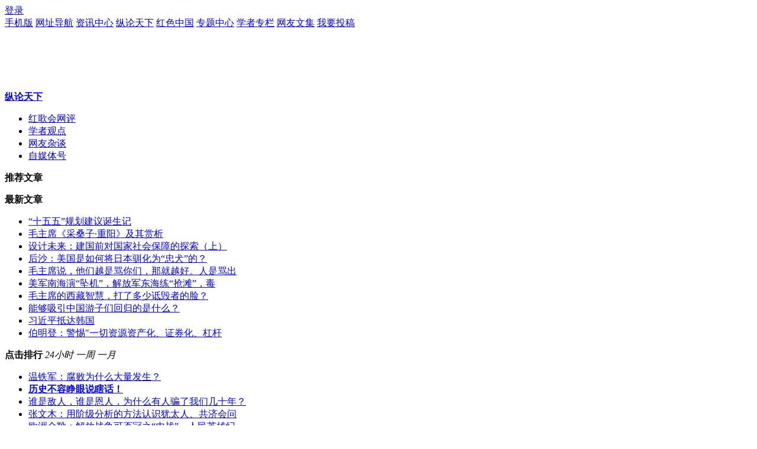

--- FILE ---
content_type: text/html; charset=utf-8
request_url: https://www.szhgh.com/Article/opinion/zatan/315930.html
body_size: 14599
content:
<!doctype html>
<html lang="zh-cmn-Hans">

<head>
    <meta charset="utf-8">
    <meta name="renderer" content="webkit">
    <meta http-equiv="x-ua-compatible" content="ie=edge">
    <meta name="mobile-agent" content="format=html5;url=https://m.szhgh.com/Article/opinion/zatan/315930.html">
    <title>狠抓防疫重点环节，确保防疫方针政策落实 - 网友杂谈 - 红歌会网</title>
    <meta name="keywords" content="老白丁,防疫,疫情,官僚主义"/>
    <meta name="description" content="狠抓防疫重点环节，确保防疫方针政策落实"/>
    <link rel="shortcut icon" href="https://cdn.szhgh.com/skin/default/images/favicon.ico">
    <script>(function(a){if((navigator.userAgent.match(/(phone|pad|pod|iPhone|iPod|ios|iPad|Android|Mobile|BlackBerry|IEMobile|MQQBrowser|JUC|Fennec|wOSBrowser|BrowserNG|WebOS|Symbian|Windows Phone|baidu Transcoder)/i)))location.replace(a+window.location.pathname)})('https://m.szhgh.com');</script>
    <link rel="stylesheet" href="https://cdnjs.cloudflare.com/ajax/libs/font-awesome/4.7.0/css/font-awesome.min.css">
    <link rel="stylesheet" href="https://cdnjs.cloudflare.com/ajax/libs/social-share.js/1.0.16/css/share.min.css">
    <link rel="stylesheet" href="https://cdn.szhgh.com/skin/default/css/base.css">
    <script src="https://cdnjs.cloudflare.com/ajax/libs/jquery/1.9.1/jquery.min.js"></script>
<!--[if lt IE 9]>
    <script src="https://cdnjs.cloudflare.com/ajax/libs/html5shiv/3.7.3/html5shiv.min.js"></script>
    <script src="https://cdnjs.cloudflare.com/ajax/libs/respond.js/1.4.2/respond.min.js"></script>
<![endif]-->
    <script type="text/javascript" src="https://cdn.szhgh.com/skin/default/js/ajax.js"></script>
    <script src="https://cdn.szhgh.com/skin/default/js/custom.js" type="text/javascript"></script>
    <script src="https://cdn.szhgh.com/skin/default/js/tinybox.js" type="text/javascript"></script>
    <script src="https://cdnjs.cloudflare.com/ajax/libs/jquery-cookie/1.4.1/jquery.cookie.min.js"></script>
    <script src="https://cdnjs.cloudflare.com/ajax/libs/social-share.js/1.0.16/js/social-share.min.js"></script>

    <script type="text/javascript" src="https://cdn.szhgh.com/skin/default/js/jquery.SuperSlide.2.1.3.js"></script>
    <script type="text/javascript" src="https://cdn.szhgh.com/skin/default/js/tinybox.js"></script>
    <script type="text/javascript" src="https://cdn.szhgh.com/skin/default/js/custom.js"></script>

    <!-- tongji -->
    <script>
var _hmt = _hmt || [];
(function() {
  var hm = document.createElement("script");
  hm.src = "https://hm.baidu.com/hm.js?95de78a1b684f345a9ef3585e1da0c4a";
  var s = document.getElementsByTagName("script")[0]; 
  s.parentNode.insertBefore(hm, s);
})();
</script>

<!-- Clarity -->
<script>
    (function(c,l,a,r,i,t,y){
        c[a]=c[a]||function(){(c[a].q=c[a].q||[]).push(arguments)};
        t=l.createElement(r);t.async=1;t.src="https://www.clarity.ms/tag/"+i+"?ref=bwt";
        y=l.getElementsByTagName(r)[0];y.parentNode.insertBefore(t,y);
    })(window, document, "clarity", "script", "gewj0pxtin");
</script>

<script charset="UTF-8" id="LA_COLLECT" src="//sdk.51.la/js-sdk-pro.min.js"></script>
<script>LA.init({id:"3I4gDfiTkajh0ICp",ck:"3I4gDfiTkajh0ICp"})</script>


</head>

<body class="article_content" closepl="0" havelogin="">

<!-- header -->
<div class="header">
    <div class="toolbar">
        <div class="right">
            <div class="account left">
                <script>
                    document.write('<script type="text/javascript" src="https://www.szhgh.com/e/member/login/loginjs.php?t=' + Math.random() + '"><' + '/script>');
                </script>
            </div>
        </div>
        <div class="top_menu">
            <a id="j-2app" class="first" href="javascript:;">手机版</a>
            <a class='first' href="https://hao.szhgh.com/" title="红歌会网址导航" target="_hao">网址导航</a>
            <a target="_news" title="资讯中心" href="https://www.szhgh.com/Article/news/">资讯中心</a>
            <a target="_opinion" title="纵论天下" href="https://www.szhgh.com/Article/opinion/">纵论天下</a>
            <a target="_redChina" title="红色中国" href="https://www.szhgh.com/Article/red-china/">红色中国</a>
            <a href="https://www.szhgh.com/special/" title="点此进入专题中心" target="_special">专题中心</a>
            <a href="https://www.szhgh.com/xuezhe/" title="点此进入学者专栏" target="_xuezhe">学者专栏</a>
            <a href="https://www.szhgh.com/netizens/" title="点此进入网友文集" target="_netizens">网友文集</a>
            <a href="https://www.szhgh.com/e/DoInfo/AddInfo.php?mid=10&enews=MAddInfo&classid=29">我要投稿</a>
        </div>
        <div class="clear"></div>
    </div>
    <div class="redlogo">
        <div class="logo"><a href="https://www.szhgh.com/" title="红歌会网首页"><img src="https://www.szhgh.com/skin/default/images/logo.png" /></a></div>
    </div>
</div>
<!-- header end -->

<!-- class navigation -->
<div class="navwrap">
    <div id='js_controlclassid' classid='50' class="navigation">
                            <strong class="left mainclass"><a href="https://www.szhgh.com/Article/opinion/" title="纵论天下" target="_blank">纵论天下</a></strong>
                    <div class="right rightwrap">
                        <ul id="js_currentclass" class="sonclasslist left">
                            
                            <li classid="48"><a href="https://www.szhgh.com/Article/opinion/wp/" title="红歌会网评">红歌会网评</a></li>
                            
                            <li classid="49"><a href="https://www.szhgh.com/Article/opinion/xuezhe/" title="学者观点">学者观点</a></li>
                            
                            <li classid="50"><a href="https://www.szhgh.com/Article/opinion/zatan/" title="网友杂谈">网友杂谈</a></li>
                            
                            <li classid="51"><a href="https://www.szhgh.com/Article/opinion/WeMedia/" title="自媒体号">自媒体号</a></li>
                            
                        </ul>     
                        <script src="https://www.szhgh.com/d/js/js/search_news1.js" type="text/javascript"></script>            
                    </div>
                    <div class="clear"></div>    </div>
</div>
<!-- class navigation end -->

<!-- main -->
<div class="container">
    <div id="sidebar" class="sidebar">

        <!-- 页面广告wenyoushang -->
        
        <!-- 推荐文章 -->
        <div class="section isgood">
            <div class="section_header">
                <strong>推荐文章</strong>
            </div>
            <ul class="section_content ">
                <script src="https://cdn.szhgh.com/d/js/js/firsttitlePicNews.js"></script>
            </ul>
            <ul class="list">
                <script src="https://cdn.szhgh.com/d/js/js/isgoodandfirsttitle.js"></script>
            </ul>
        </div>

        <div class="section">

            <!-- 文章中心最新文章 -->
            <div class="section_header">
                <strong>最新文章</strong>
            </div>
            <ul class="section_content">
                <li><a href="https://www.szhgh.com/Article/news/politics/2025-10-30/389886.html" title="“十五五”规划建议诞生记" target="_blank">“十五五”规划建议诞生记</a></li><li><a href="https://mzd.szhgh.com/pingshu/2025-10-30/389935.html" title="毛主席《采桑子·重阳》及其赏析" target="_blank">毛主席《采桑子·重阳》及其赏析</a></li><li><a href="https://www.szhgh.com/Article/wsds/history/2025-10-30/389934.html" title="设计未来：建国前对国家社会保障的探索（上）" target="_blank">设计未来：建国前对国家社会保障的探索（上）</a></li><li><a href="https://www.szhgh.com/Article/opinion/zatan/2025-10-30/389932.html" title="后沙：美国是如何将日本驯化为“忠犬”的？" target="_blank">后沙：美国是如何将日本驯化为“忠犬”的？</a></li><li><a href="https://mzd.szhgh.com/xuexi/2025-10-30/389933.html" title="毛主席说，他们越是骂你们，那就越好。人是骂出来的，真理是错误骂出来的……" target="_blank">毛主席说，他们越是骂你们，那就越好。人是骂出</a></li><li><a href="https://www.szhgh.com/Article/opinion/WeMedia/2025-10-30/389931.html" title="美军南海演“坠机”，解放军东海练“抢滩”，毒派难受了" target="_blank">美军南海演“坠机”，解放军东海练“抢滩”，毒</a></li><li><a href="https://mzd.szhgh.com/pingshu/2025-10-30/389930.html" title="毛主席的西藏智慧，打了多少诋毁者的脸？" target="_blank">毛主席的西藏智慧，打了多少诋毁者的脸？</a></li><li><a href="https://www.szhgh.com/Article/opinion/zatan/2025-10-30/389929.html" title="能够吸引中国游子们回归的是什么？" target="_blank">能够吸引中国游子们回归的是什么？</a></li><li><a href="https://www.szhgh.com/Article/news/leaders/2025-10-30/389927.html" title="习近平抵达韩国" target="_blank">习近平抵达韩国</a></li><li><a href="https://www.szhgh.com/Article/opinion/WeMedia/2025-10-30/389926.html" title="伯明登：警惕&quot;一切资源资产化、证券化、杠杆化&quot;隐藏的休克疗法式陷阱" target="_blank">伯明登：警惕&quot;一切资源资产化、证券化、杠杆</a></li>            </ul>

            <!-- 页面广告wenyouzhong -->
            
            <!-- 点击排行与热评文章周月列表切换使用的js是使用jQuery简单封装的函数，放在custom.js文件中，函数名称为hotturn(selecter) -->
            <!-- 点击排行 -->
            <div id="hotclick" class="section hot">
                <div class="section_header">
                    <strong><a title="热点文章">点击排行</a></strong>
                    <em id="side_tab_button">
                        <a class="onhover">24小时</a>
                        <a>一周</a>
                        <a>一月</a>
                    </em>
                </div>
                <div id="side_tab_content" class="section_content">
                    <ul>
                        <li><a href="https://www.szhgh.com/Article/opinion/xuezhe/2025-10-28/389766.html" title="温铁军：腐败为什么大量发生？" target="_blank">温铁军：腐败为什么大量发生？</a></li><li><a href="https://mzd.szhgh.com/xuexi/2025-10-29/389811.html" title="历史不容睁眼说瞎话！" target="_blank"><strong>历史不容睁眼说瞎话！</strong></a></li><li><a href="https://www.szhgh.com/Article/opinion/zatan/2025-10-28/389776.html" title="谁是敌人，谁是恩人，为什么有人骗了我们几十年？" target="_blank">谁是敌人，谁是恩人，为什么有人骗了我们几十年？</a></li><li><a href="https://www.szhgh.com/Article/opinion/xuezhe/2023-11-13/340606.html" title="张文木：用阶级分析的方法认识犹太人、共济会问题" target="_blank">张文木：用阶级分析的方法认识犹太人、共济会问</a></li><li><a href="https://www.szhgh.com/Article/opinion/zatan/2025-10-28/389744.html" title="欧洲金靴：解放战争可否冠之“内战”，人民英雄纪念碑里有答案" target="_blank">欧洲金靴：解放战争可否冠之“内战”，人民英雄纪</a></li><li><a href="https://www.szhgh.com/Article/notice/202510/389681.html" title="红歌会讲座预告：中医视角下的糖尿病防治与饮食原则" target="_blank">红歌会讲座预告：中医视角下的糖尿病防治与饮食</a></li><li><a href="https://www.szhgh.com/Article/opinion/WeMedia/2025-10-28/389741.html" title="湖北喊出 “三化” 猛口号，是换赛道还是拆东墙？" target="_blank">湖北喊出 “三化” 猛口号，是换赛道还是拆东墙</a></li><li><a href="https://www.szhgh.com/Article/opinion/zatan/2025-10-29/389853.html" title="解放战争是“兄弟相残”的内战？" target="_blank">解放战争是“兄弟相残”的内战？</a></li>                    </ul>
                    <ul style='display: none;'>
                        <li><a href="https://www.szhgh.com/Article/opinion/zatan/389310.html" title="资料：迄今落马的中共第二十届中央委员、候补委员" target="_blank">资料：迄今落马的中共第二十届中央委员、候补委</a></li><li><a href="https://www.szhgh.com/Article/notice/202408/357043.html" title="红歌会网通告：评论功能恢复，欢迎发表高见" target="_blank">红歌会网通告：评论功能恢复，欢迎发表高见</a></li><li><a href="https://www.szhgh.com/Article/opinion/xuezhe/2025-10-26/389600.html" title="孙锡良：他这一跪会让我仰视许久" target="_blank">孙锡良：他这一跪会让我仰视许久</a></li><li><a href="https://www.szhgh.com/Article/news/politics/2025-10-23/389407.html" title="张升民升任中共中央军委副主席" target="_blank"><strong>张升民升任中共中央军委副主席</strong></a></li><li><a href="https://www.szhgh.com/Article/opinion/zatan/389420.html" title="军中又有“九虎”被查，何以军中腐败难除？又当如何应对？" target="_blank">军中又有“九虎”被查，何以军中腐败难除？又当如</a></li><li><a href="https://www.szhgh.com/Article/opinion/xuezhe/2025-10-24/389445.html" title="李昌平：想不通，想不通！" target="_blank"><strong>李昌平：想不通，想不通！</strong></a></li><li><a href="https://www.szhgh.com/Article/news/resou/2025-10-26/389615.html" title="火箭提拔，直线坠落！" target="_blank">火箭提拔，直线坠落！</a></li><li><a href="https://www.szhgh.com/Article/opinion/WeMedia/2025-10-28/389740.html" title="大家注意，“三化”要来了" target="_blank">大家注意，“三化”要来了</a></li>                    </ul>
                    <ul style="display: none;">
                        <li><a href="https://www.szhgh.com/Article/opinion/WeMedia/2025-10-20/389088.html" title="何卫东、苗华等集中落马的9名上将及其履历" target="_blank"><strong>何卫东、苗华等集中落马的9名上将及其履历</strong></a></li><li><a href="https://www.szhgh.com/Article/opinion/zatan/388944.html" title="一次双开9名上将：军队的反腐败永远在路上" target="_blank">一次双开9名上将：军队的反腐败永远在路上</a></li><li><a href="https://www.szhgh.com/Article/opinion/zatan/389310.html" title="资料：迄今落马的中共第二十届中央委员、候补委员" target="_blank">资料：迄今落马的中共第二十届中央委员、候补委</a></li><li><a href="https://www.szhgh.com/Article/opinion/zatan/2025-10-19/389036.html" title="孟彦：九名上将落马，如何重拾信心？" target="_blank">孟彦：九名上将落马，如何重拾信心？</a></li><li><a href="https://www.szhgh.com/Article/news/politics/2025-10-17/388928.html" title="重磅！中央军委副主席何卫东等9人被开除党籍军籍 ​​" target="_blank"><strong>重磅！中央军委副主席何卫东等9人被开除党籍军</strong></a></li><li><a href="https://www.szhgh.com/Article/opinion/xuezhe/2025-10-17/388864.html" title="胡懋仁：一个女研究生把自己送上法场" target="_blank">胡懋仁：一个女研究生把自己送上法场</a></li><li><a href="https://www.szhgh.com/Article/opinion/zatan/2025-10-20/389085.html" title="深度：蒋超良落马前为何要到湖北走走？" target="_blank">深度：蒋超良落马前为何要到湖北走走？</a></li><li><a href="https://www.szhgh.com/Article/opinion/zatan/2025-10-18/388996.html" title="天行健| 军中九虎落马：一场关乎军队生死存亡的刮骨疗毒！" target="_blank"><strong>天行健| 军中九虎落马：一场关乎军队生死存亡的</strong></a></li>                    </ul>
                </div>
            </div>

            <!-- 评论排行 -->
            <div id="fixed_advert_">
                <div id="hotcomment" class="section hot">
                    <div class="section_header">
                        <strong><a title="热评文章">评论排行</a></strong>
                        <em id="side_tab_button">
                            <a class="onhover">24小时</a>
                            <a>一周</a>
                            <a>一月</a>
                        </em>
                    </div>
                    <div id="side_tab_content" class="section_content">
                        <ul>
                            <li><a href="https://www.szhgh.com/Article/opinion/zatan/2025-10-28/389776.html" title="谁是敌人，谁是恩人，为什么有人骗了我们几十年？" target="_blank">谁是敌人，谁是恩人，为什么有人骗了我们几十年？</a></li><li><a href="https://www.szhgh.com/Article/opinion/zatan/2025-10-29/389853.html" title="解放战争是“兄弟相残”的内战？" target="_blank">解放战争是“兄弟相残”的内战？</a></li><li><a href="https://www.szhgh.com/Article/opinion/WeMedia/2025-10-28/389741.html" title="湖北喊出 “三化” 猛口号，是换赛道还是拆东墙？" target="_blank">湖北喊出 “三化” 猛口号，是换赛道还是拆东墙</a></li><li><a href="https://www.szhgh.com/Article/opinion/zatan/2025-10-28/389744.html" title="欧洲金靴：解放战争可否冠之“内战”，人民英雄纪念碑里有答案" target="_blank">欧洲金靴：解放战争可否冠之“内战”，人民英雄纪</a></li><li><a href="https://www.szhgh.com/Article/opinion/xuezhe/2025-10-28/389766.html" title="温铁军：腐败为什么大量发生？" target="_blank">温铁军：腐败为什么大量发生？</a></li><li><a href="https://www.szhgh.com/Article/news/world/2025-10-29/389876.html" title="中国在本收获季首次从美国购买大豆，中方回应" target="_blank">中国在本收获季首次从美国购买大豆，中方回应</a></li><li><a href="https://www.szhgh.com/Article/opinion/zatan/389831.html" title="林之辛：新质生产力来了，生产关系呢？" target="_blank">林之辛：新质生产力来了，生产关系呢？</a></li><li><a href="https://www.szhgh.com/Article/wsds/history/2025-10-29/389870.html" title="徐焰：颂扬施琅之谬" target="_blank">徐焰：颂扬施琅之谬</a></li>                        </ul>
                        <ul style='display: none;'>
                            <li><a href="https://www.szhgh.com/Article/notice/202408/357043.html" title="红歌会网通告：评论功能恢复，欢迎发表高见" target="_blank">红歌会网通告：评论功能恢复，欢迎发表高见</a></li><li><a href="https://www.szhgh.com/Article/opinion/xuezhe/2025-10-26/389600.html" title="孙锡良：他这一跪会让我仰视许久" target="_blank">孙锡良：他这一跪会让我仰视许久</a></li><li><a href="https://www.szhgh.com/Article/news/politics/2025-10-27/389633.html" title="新华社署名文章：台湾问题的由来和性质" target="_blank">新华社署名文章：台湾问题的由来和性质</a></li><li><a href="https://www.szhgh.com/Article/opinion/zatan/2025-10-27/389648.html" title="怎么看湖北省今年提出的“三化”？一句话总结" target="_blank">怎么看湖北省今年提出的“三化”？一句话总结</a></li><li><a href="https://www.szhgh.com/Article/opinion/WeMedia/2025-10-28/389740.html" title="大家注意，“三化”要来了" target="_blank">大家注意，“三化”要来了</a></li><li><a href="https://www.szhgh.com/Article/red-china/redman/2025-10-26/389581.html" title="​​王继祥：纪念中国隐蔽战线超级英雄金无怠" target="_blank">​​王继祥：纪念中国隐蔽战线超级英雄金无怠</a></li><li><a href="https://www.szhgh.com/Article/opinion/zatan/389688.html" title="吴铭：大唐朝淮南道巡抚衙门只管眼前、不顾身后" target="_blank">吴铭：大唐朝淮南道巡抚衙门只管眼前、不顾身后</a></li><li><a href="https://www.szhgh.com/Article/opinion/xuezhe/2025-10-26/389587.html" title="周忠：关于国有资产管理根本方向的再审视——从党和国家民族发展大局看" target="_blank">周忠：关于国有资产管理根本方向的再审视——从</a></li>                        </ul>
                        <ul style="display: none;">
                            <li><a href="https://www.szhgh.com/Article/notice/202408/357043.html" title="红歌会网通告：评论功能恢复，欢迎发表高见" target="_blank">红歌会网通告：评论功能恢复，欢迎发表高见</a></li><li><a href="https://www.szhgh.com/Article/opinion/xuezhe/2025-10-26/389600.html" title="孙锡良：他这一跪会让我仰视许久" target="_blank">孙锡良：他这一跪会让我仰视许久</a></li><li><a href="https://www.szhgh.com/Article/news/politics/2025-10-27/389633.html" title="新华社署名文章：台湾问题的由来和性质" target="_blank">新华社署名文章：台湾问题的由来和性质</a></li><li><a href="https://www.szhgh.com/Article/opinion/zatan/2025-10-27/389648.html" title="怎么看湖北省今年提出的“三化”？一句话总结" target="_blank">怎么看湖北省今年提出的“三化”？一句话总结</a></li><li><a href="https://www.szhgh.com/Article/opinion/WeMedia/2025-10-28/389740.html" title="大家注意，“三化”要来了" target="_blank">大家注意，“三化”要来了</a></li><li><a href="https://www.szhgh.com/Article/red-china/redman/2025-10-26/389581.html" title="​​王继祥：纪念中国隐蔽战线超级英雄金无怠" target="_blank">​​王继祥：纪念中国隐蔽战线超级英雄金无怠</a></li><li><a href="https://www.szhgh.com/Article/opinion/zatan/389688.html" title="吴铭：大唐朝淮南道巡抚衙门只管眼前、不顾身后" target="_blank">吴铭：大唐朝淮南道巡抚衙门只管眼前、不顾身后</a></li><li><a href="https://www.szhgh.com/Article/opinion/xuezhe/2025-10-26/389587.html" title="周忠：关于国有资产管理根本方向的再审视——从党和国家民族发展大局看" target="_blank">周忠：关于国有资产管理根本方向的再审视——从</a></li>                        </ul>
                    </div>
                </div>
                <!-- 页面广告wenyouxia -->
                

            </div>
        </div>
        <script type="text/javascript">
            $(function () { //sidebar悬浮部分
                var fixed_Advert = $("#fixed_advert_");

                fixed_Advert.css('height', '640px');
                $(window).scroll(function () {
                    var scrollTop = window.pageYOffset ||
                        document.documentElement.scrollTop ||
                        document.body.scrollTop ||
                        0;

                    var siblingOffset = $("#hotclick").offset();
                    var siblingHeight = $("#hotclick").height();

                    if (scrollTop > (siblingOffset.top + siblingHeight) && $('#main').height() > $('#sidebar').height()) {
                        fixed_Advert.css({
                            'position': 'fixed',
                            'top': 0,
                            'z-index': '9'
                        });
                        fixed_Advert.find(".section_header").css('background-color', '#fff');

                        //小窗口隐藏浮动底部广告
                        var thisFooter = $(".footer"), windowHeight = $(window).height(),
                            fixedAdvertHeight = fixed_Advert.height(), footerHeight = thisFooter.height(),
                            footerTop = thisFooter.offset().top;
                        if ((footerTop - scrollTop < windowHeight) && (fixedAdvertHeight + footerHeight > windowHeight)) {
                            $('#adsWrap').css('display', 'none');
                        } else {
                            $('#adsWrap').css('display', 'block');
                        }
                    } else {
                        fixed_Advert.css({
                            'position': 'relative',
                            'top': '',
                            'z-index': 0
                        });
                        fixed_Advert.find(".section_header").css('background-color', '');
                    }

                });
            });
        </script>
    </div>

    <div id="main" class="main">
        <div class="position_cur">
            <strong>当前位置：
                <a href="https://www.szhgh.com/"></a>&nbsp;>&nbsp;<a href="https://www.szhgh.com/Article/">文章中心</a>&nbsp;>&nbsp;<a href="https://www.szhgh.com/Article/opinion/">纵论天下</a>&nbsp;>&nbsp;<a href="https://www.szhgh.com/Article/opinion/zatan/">网友杂谈</a>                            </strong>
        </div>
        <div class="article_text">
            <h1>狠抓防疫重点环节，确保防疫方针政策落实</h1>
            <div class="info_text line1">2022-11-22 08:11:00&nbsp;&nbsp;来源：
                <a href="http://www.szhgh.com/" title="点击参考来源" target="_blank">红歌会网</a>
                &nbsp;&nbsp;作者：老白丁            </div>
            <div class="info_text line2">
                <span class="viewnum">
                    点击：
                    <script src="https://www.szhgh.com/e/public/ViewClick/?classid=50&id=315930&addclick=1"></script>
                    &nbsp;&nbsp;&nbsp;评论：
                    <strong>
                        <script src=https://www.szhgh.com/e/public/ViewClick/?classid=50&id=315930&down=2></script>
                    </strong>
                    <script type="text/javascript">
                        $(function () {
                            //跳转评论
                            $(".roll2-comments").click(function () {
                                $("html,body").animate({
                                    'scrollTop': $("#_comments").offset().top
                                }, 800, 'linear');
                            });
                        })
                    </script>
                    <a href="javascript:;" class="roll2-comments" title="直达评论区">（查看）</a>
                </span>
                <!-- 字体大小 -->
                <span class="fonttools">
                    字体：<a href="javascript:;" data-font="20px" class="fontBtn">大</a>
                    / <a href="javascript:;" data-font="18px" class="fontBtn">中</a>
                    / <a href="javascript:;" data-font="16px" class="fontBtn">小</a>
                </span>
                <!-- 文中分享按钮 -->
                <div class="sharetools"><div class="share-component"
                         data-disabled="tencent , facebook, twitter, google, diandian"
                         data-wechat-qrcode-title="微信或手机浏览器扫一扫"
                         data-wechat-qrcode-helper="在手机上查看，分享至朋友圈">
</div>
</div>

                <div class="clear"></div>
            </div>
            <div id="js_newstext">
                <article id="content" class="newstext">
                    <p>　　《关于进一步优化新冠肺炎疫情防控措施科学精准做好防控工作的通知》&mdash;&mdash;联防联控机制综发〔2022〕101号（以下简101号文件）国务院应对新型冠状病毒肺炎疫情联防联控机制综合组（国家卫生健康委代章）2022年11月11日公布。</p>
<p>　　其实101号文件（20条）是在《新型冠状病毒肺炎防控方案（第九版）》（&mdash;&mdash;以下简称防控方案）基础上产生的优化、调整。可是101号文件没有明确阐明这一点。媒体还把101号文件简称为&mdash;&mdash;20条。给有些人的认识是101号文件是个独立的文件，取代了《新型冠状病毒肺炎防控方案（第九版）》。甚至有些人解读为放开。101号文件被误读使得有些地方做出的防控工作调整匪夷所思。&ldquo;卫健委&rdquo;在疫情防控发布会上几次强调101号文件是防控方案的调整、优化。人民日报连续发表7篇文章强调防控疫情。</p>
<p>　　11月11日以来疫情变化情况如何？</p>
<p>　　11月11日国内本土，新增确诊1350；新增无症状感染9385。</p>
<p>　　11月17日国内本土，新增确诊2276；新增无症状感染22853。</p>
<p>　　7天时间几乎翻倍。</p>
<p>　　为什么出现这种情况？</p>
<p>　　总体看应该与上述情况有关。具体说应该与以下几点关系密切。一是隔离时间7+3改为5+3；二是取消了次密接的隔离，这里有十万分之3.1的感染人群没有拿出怎么发现的具体办法，放任了；三是一些地方没能完整的把握防控方案与101文件的内在联系，误读了101文件，调整工作有些盲目。</p>
<p>　　疫情防控工作以下几个问题值得进一步探讨、研究：</p>
<p>　　我国防控疫情的方针、政策正确、有效。武汉疫情清零以后，我国取得了抗疫的胜利。以后各地发生的疫情可以肯定的说都是国外输入，说明外防输入虽经反复强调仍然有漏洞，而且到2022年由于一些人的麻痹这个漏洞不仅没有堵死还有扩大趋势。</p>
<p>　　常态化的防控工作必须抓住重点环节。外防输入是我国疫情防控的第一关，这一关失守，内防扩散的难度可想而知。无论是要保经济还是降消耗，<strong>外防输入是重中之重</strong>。</p>
<p>　　内防扩散也有重点环节：</p>
<p>　　<strong>一是精准防控</strong>。大面积封控、静默都不是精准防控，天天做核酸检测，甚至一天两次、三次，工作&ldquo;一刀切&rdquo;，一封了之，是思想懒惰，不愿意做细致工作，是典型的官僚主义作风。不精准，必然破坏经济、生活的正常秩序，造成部分生产、经营活动停滞，造成人力、物力的浪费，造成生活保障工作量巨大，造成正常就医困难&hellip;&hellip;，造成群众防疫的疲劳感，甚至酿出一些不该发生的问题，受了累，群众还一肚子意见，又酿出干群关系矛盾。</p>
<p>　　<strong>二是发动群众群策群防</strong>。防疫是群众性工作，只有相信群众，发动群众、依靠群众才能把防控的各项措施落实到位。生活在高风险区的人，多数没被感染，为什么?就是这些人能自觉的做到，不聚集、戴口罩、常洗手、保持距离&hellip;&hellip;；群众自觉防疫，才能与防疫中存在的不良现象做斗争，也才能把那些到过高风险地区又隐瞒不报的个别人及时找出来。什么时候都要记住&ldquo;群众是真正的英雄。&rdquo;</p>
<p>　　<strong>三是要准确确定无症状感染人群有感染能力的时间。</strong>最早入境人员隔离时间是14+7，那时国内疫情得到了比较好的控制。后来改为7+3这就有了101文件发布前的疫情情况。现在改为5+3，情况变化有待进一步观察。入境人员隔离时间，是是否能够保障外防输入要求落实的关键。如果我国能把境外输入控制在最低，内防扩散问题就好解决了，就不会有现在几乎全国都有疫情发生。什么经济停滞、负担太重、就业困难&hellip;&hellip;，一系列问题就会迎刃而解。</p>
<p>　　<strong>四是杜绝官僚主义。</strong>不能再搞&ldquo;一刀切&rdquo;大面积封闭，轻易开展全员核酸检测，再不能搞一封了之，再不能丢了统筹兼顾制造出许多不应该产生的矛盾。官僚主义是造成部分经营停业，财政负担沉重等诸多矛盾的罪魁祸首。对那些在紧要关头还要坚持官僚主义作风的人，要从快、从重处理；对那些误读101文件的人要及时批评教育。</p>
<p>　　还有一个值得特别关注的问题，就是<strong>要重视中药、中药在防控中的作用。</strong>中医、中医是祖国的宝库，历史上中国多次发生疫情，就是靠中医、中医来治疗、预防。在治疗新冠肺炎方面已经有明确的疗效，在预防新冠病毒感染方面也一定能发挥作用。&ldquo;卫健委&rdquo;应该在这方面广开思路，有所作为。</p>
<p>　　任何工作都有重点环节，抓不住重点，必然是眉毛胡子一把抓，看似紧张、忙碌，效果不佳，等于没抓。防疫工作是全民性工作，群众性强，专业性强，涉及工作面宽，既要统筹兼顾，又要抓住重点环节。这是对各级领导的考验，更是全面提高能力的机会、战场。一把手统筹兼顾要集体研究，分工抓；重点工作要集思广益亲自抓，重点环节要抓牢，且不可嫌累、嫌麻烦，更不能搞官僚主义。</p>
<p style="text-align: right;">　　2022.11.21</p>
<p>　　<strong>【文/老白丁，本文为作者投稿红歌会网的原创稿件】</strong></p>                </article>

                <script type="text/javascript">
                    $(function () {
                        $("#js_newstext img").Resize({
                            box: "#js_newstext"
                        });
                        $("#js_newstext embed").Resize({
                            box: "#js_newstext"
                        });
                    });
                </script>

                
                <!-- 文末横幅 -->
                <script src="https://cdn.szhgh.com/d/js/acmsd/thea11.js"></script>

                <!-- 点赞收藏声明 -->
                <div class="footer-state clearfix">
    <!-- 点赞 -->
    <a id="dig_article_"
       onclick="JavaScript:makeRequest('https://www.szhgh.com/e/public/digg/?classid=50&id=315930&dotop=1&doajax=1&ajaxarea=j-diggnumSpan','EchoReturnedText','GET','');">
        <i></i>赞
        <span id="j-diggnumSpan">
            <script type="text/javascript"
                    src="https://www.szhgh.com/e/public/ViewClick/?classid=50&id=315930&down=5"></script>
        </span>
    </a>

    <!-- 收藏 -->
    <a id="fava_article_">
        收藏<i></i>
        <span id="j-favanumSpan"></span>
    </a>

    <!-- 声明 -->
    <div id="special_statement_">
            <span class="state-title">
            <i></i>特别声明</span>
        <!---->
    </div>

    <!-- 底部分享按钮 -->
    <div id="social_share_box_">
        <div class="share-component"
             data-disabled="tencent , facebook, twitter, google, diandian,linkedin"
             data-wechat-qrcode-title="微信或手机浏览器扫一扫"
             data-wechat-qrcode-helper="在手机上查看，分享至朋友圈">
        </div>
    </div>

</div>
<script>
    $(function () {
        //收藏
        var apiUrl = 'https://www.szhgh.com/ecmsapi/index.php?mod=user&act=fava',
            _flag = false, $span = $('#j-favanumSpan');
        $.ajax({
            url: apiUrl,
            data: {id: 315930, classid: 50}
        }).done(function (res) {
            if (!res.code) return false;
            _flag = true;
            var _num = res.count || 0;
            $span.text(_num);
            $('#fava_article_').on('click', function () {
                if (!_flag) return false;
                var _self = this;
                $.ajax({
                    url: apiUrl,
                    type: 'POST',
                    data: {id: 315930, classid: 50, action: 'addFava'},
                    beforeSend: function () {
                        _flag = false
                    }
                }).done(function (res) {
                    alert(res.message);
                    if (res.code === 0 && res.data.nologin) {
                        $('#modaltrigger').trigger('click');
                        _flag = true;
                    }
                    if (res.code === 200) {
                        $span.text(_num + 1);
                        $(_self).css({color: '#d97706'});
                    }
                });
            });
        });

        //声明
        $('#dig_article_').click(function () {
            $(this).css({color: '#a80000'});
        });
        var statement_ = $("#special_statement_");
        var sateContent = '<div class="state-content">本网除标明来源“红歌会网”的文章外均为转载。转载此文是出于传递更多信息之目的，若有来源标注错误或侵犯了您的合法权益，请作者持权属证明与本网联系，我们将及时更正、删除，谢谢。</div>';
        statement_.on('mouseover', function (e) {
            e.stopPropagation();
            if (!$(this).find(".state-content").length)
                $(this).append(sateContent).attr("disabled");
        });
        statement_.on('mouseout', function (e) {
            statement_.find('.state-content').remove();
        });
    });
</script>

                                    <!-- 专栏作者 -->
                    <div class="u-author clearfix">
                        <a href="https://www.szhgh.com/netizens/202402/160.html" title="老白丁"
                           target="_blank" class="u-author__info">
                            <img class="u-author__pic" src="https://www.szhgh.com/e/data/images/nouserpic.jpg"/>

                            <div class="u-author__desc">
                                <h3 class="u-author__title">老白丁<span
                                            class="u-author__icon">认证作者</span></h3>
                                <span class="u-author__sub truncate">红歌会网专栏作者</span>
                                <span class="u-author__link">作者专栏</span>
                            </div>
                        </a>
                                                    <ul class="u-author__news">
                                                                    <li class="truncate"><a href="https://www.szhgh.com/Article/opinion/zatan/388943.html"
                                                            title="“中国的教育已经变态到了极点”原因是什么？"
                                                            target="_blank">“中国的教育已经变态到了极点”原因是什么？</a></li>
                                                                    <li class="truncate"><a href="https://www.szhgh.com/Article/opinion/zatan/388836.html"
                                                            title="治国者若设网，引其纲，万目张"
                                                            target="_blank">治国者若设网，引其纲，万目张</a></li>
                                                                    <li class="truncate"><a href="https://www.szhgh.com/Article/opinion/zatan/388827.html"
                                                            title="老白丁：谈谈无产阶级革命接班人问题"
                                                            target="_blank">老白丁：谈谈无产阶级革命接班人问题</a></li>
                                                                    <li class="truncate"><a href="https://www.szhgh.com/Article/opinion/zatan/388494.html"
                                                            title="老白丁：说说对一把手的监督及其它"
                                                            target="_blank">老白丁：说说对一把手的监督及其它</a></li>
                                                            </ul>
                                                <div class="clear"></div>
                    </div>
                
                <!-- 打赏 -->
                <div class="entry-shang">
  <p>「 支持红色网站！」</p>
  <button class="zs show-zs btn btn-bred">打 赏</button>
</div>
<div class="zs-modal-bg"></div>
<div class="zs-modal-box">
  <div class="zs-modal-head">
    <button type="button" class="close">×</button>
    <span class="author">
      <a href="https://www.szhgh.com/" target="_blank" title=点击返回首页>
        <img src="https://cdn.szhgh.com/d/js/reward/images/logo.png" />
        红歌会网&nbsp;SZHGH.COM
      </a></span>
    <p class="tip"><i></i><span>
        感谢您的支持与鼓励！<br>
        您的打赏将用于红歌会网日常运行与维护。<br>
        帮助我们办好网站，宣传红色文化。<br>
        传播正能量，促进公平正义！<br>
        </span></p>
  </div>
  <div class="zs-modal-body">
    <img src="https://cdn.szhgh.com/d/js/reward/images/wechat0.png">
  </div>
</div>
<link rel="stylesheet" type="text/css" href="https://cdn.szhgh.com/d/js/reward/style.css">
<script type="text/javascript" src="https://cdn.szhgh.com/d/js/reward/reward.js"></script>

            </div>
            <center class="page"></center>
        </div>

        <!-- 页面广告wenmo01 -->
        
        <!-- 相关文章 -->
        <div class="section_header_articlecontent"><strong>相关文章 </strong></div>
        <ul class="section_content otherlink">
            <li><a href="https://www.szhgh.com/Article/news/politics/2022-11-21/315943.html" title="【晚讯】最新要求!事关防疫4方面；北京新增2例新冠死亡病例(11.21)" target="_blank">【晚讯】最新要求!事关防疫4方面；北京新增2例新冠死亡病例(11.21)</a></li><li><a href="https://www.szhgh.com/Article/opinion/zatan/315894.html" title="明确走出疫情的最终依靠" target="_blank">明确走出疫情的最终依靠</a></li><li><a href="https://www.szhgh.com/Article/opinion/xuezhe/2022-11-20/315875.html" title="司马南：行之有效的防疫土方法，协和袁钟教授献策" target="_blank">司马南：行之有效的防疫土方法，协和袁钟教授献策</a></li><li><a href="https://www.szhgh.com/Article/opinion/zatan/2022-11-19/315807.html" title="走出疫情归根结底靠什么？不是科技，而是人民群众！" target="_blank">走出疫情归根结底靠什么？不是科技，而是人民群众！</a></li><li><a href="https://www.szhgh.com/Article/wsds/wenyi/2022-11-19/315818.html" title="疫情流浪狂想曲" target="_blank">疫情流浪狂想曲</a></li><li><a href="https://www.szhgh.com/Article/opinion/zatan/2022-11-18/315787.html" title="副区长粗暴劝返外地车辆，疫情防控岂能走样" target="_blank">副区长粗暴劝返外地车辆，疫情防控岂能走样</a></li><li><a href="https://www.szhgh.com/Article/news/politics/2022-11-18/315725.html" title="交通运输部修订发布六个疫情防控工作指南" target="_blank">交通运输部修订发布六个疫情防控工作指南</a></li><li><a href="https://www.szhgh.com/Article/opinion/zatan/315680.html" title="清哲木：“硬刚”防疫20条？铁力市“顶风”静默谁之责" target="_blank">清哲木：“硬刚”防疫20条？铁力市“顶风”静默谁之责</a></li><li><a href="https://www.szhgh.com/Article/news/politics/2022-11-17/315672.html" title="北京、重庆、广州等地披露本轮疫情重症数据" target="_blank">北京、重庆、广州等地披露本轮疫情重症数据</a></li>        </ul>

        <!-- 页面广告wenmo02 -->
        <!-- 2023 -->

        <!-- 文章评论 -->
        <div class="comments" id="_comments">
            <!--[if gte IE 8]><!-->
<script src="https://www.szhgh.com/e/extend/comment/?id=315930&classid=50"></script>
<!--<![endif]-->
        </div>

        <!-- 页面广告wenmo03 -->
        
    </div>
    <div class="clear"></div>
</div>
<!-- main end -->

<!-- footer -->
<div class="footer">
    <div class="sitemap">
        <ul class="mapul">
            <li class="mapli first">
                <strong><a href="https://www.szhgh.com/Article/news/" title="资讯中心" target="_news">资讯中心</a></strong>
                <ul>
                    <li><a href="https://www.szhgh.com/Article/news/world/" title="国际" target="_world">国际观察</a></li>
                    <li><a href="https://www.szhgh.com/Article/news/leaders/" title="高层" target="_leaders">高层动态</a></li>
                    <li><a href="https://www.szhgh.com/Article/news/resou/" title="热点热搜" target="_resou">热点热搜</a></li>
                    <li><a href="https://www.szhgh.com/Article/news/politics/" title="时事财经" target="_politics">时事财经</a></li>
                </ul>
                <div class="clear"></div>
            </li>
            <li class="mapli">
                <strong><a href="https://www.szhgh.com/Article/opinion/" title="纵论天下" target="_opinion">纵论天下</a></strong>
                <ul>
                    <li><a href="https://www.szhgh.com/Article/opinion/wp/" title="红歌会网评" target="_wp">红歌会网评</a></li>
                    <li><a href="https://www.szhgh.com/Article/opinion/xuezhe/" title="学者观点" target="_oxuezhe">学者观点</a></li>
                    <li><a href="https://www.szhgh.com/Article/opinion/zatan/" title=" 网友杂谈" target="_zatan"> 网友杂谈</a></li>
                    <li><a href="https://www.szhgh.com/Article/opinion/WeMedia/" title="自媒体号" target="_wemedia">自媒体号</a></li>
                </ul>
                <div class="clear"></div>
            </li>
            <li class="mapli">
                <strong><a href="https://www.szhgh.com/Article/red-china/" title="红色中国" target="_redchina">红色中国</a></strong>
                <ul>
                    <li><a href="https://www.szhgh.com/Article/red-china/mzd/" title=" 毛泽东" target="_mzd"> 毛泽东</a></li>
                    <li><a href="https://www.szhgh.com/Article/red-china/ideal/" title=" 理想园地" target="_ideal"> 理想园地</a></li>
                    <li><a href="https://www.szhgh.com/Article/red-china/redman/" title="红色人物" target="_redman">红色人物</a></li>
                    <li><a href="https://www.szhgh.com/Article/red-china/tour/" title="红色旅游" target="_tour">红色旅游</a></li>
                </ul>
                <div class="clear"></div>
            </li>
            <li class="mapli">
                <strong><a href="https://www.szhgh.com/Article/cdjc/" title="唱读讲传" target="_cdjc">唱读讲传</a></strong>
                <ul>
                    <li><a href="https://www.szhgh.com/Article/cdjc/hongge/" title="唱红歌" target="_hongge">唱红歌</a></li>
                    <li><a href="https://www.szhgh.com/Article/cdjc/jingdian/" title="读经典" target="_jingdian">读经典</a></li>
                    <li><a href="https://www.szhgh.com/Article/cdjc/gushi/" title="讲故事" target="_gushi">讲故事</a></li>
                    <li><a href="https://www.szhgh.com/Article/cdjc/zhengqi/" title="传正气" target="_zhengqi">传正气</a></li>
                </ul>
                <div class="clear"></div>
            </li>
            <li class="mapli">
                <strong><a href="https://www.szhgh.com/Article/health/" title="人民健康" target="_health">人民健康</a></strong>
                <ul>
                    <li><a href="https://www.szhgh.com/Article/health/zhongyi/" title="中医" target="_zhongyi">中医</a></li>
                    <li><a href="https://www.szhgh.com/Article/health/baojian/" title="保健" target="_baojian">保健</a></li>
                    <li><a href="https://www.szhgh.com/Article/health/food/" title="食品安全" target="_food">食品安全</a></li>
                </ul>
                <div class="clear"></div>
            </li>
            <li class="mapli">
                <strong><a href="https://www.szhgh.com/Article/gnzs/" title="工农之声" target="_gnzs">工农之声</a></strong>
                <ul>
                    <li><a href="https://www.szhgh.com/Article/gnzs/farmer/" title="农民之声" target="_farmer">农民之声</a></li>
                    <li><a href="https://www.szhgh.com/Article/gnzs/worker/" title="工友之家" target="_worker">工友之家</a></li>
                    <li><a href="https://www.szhgh.com/Article/gnzs/gongyi/" title="公益行动" target="_gongyi">公益行动</a></li>
                </ul>
                <div class="clear"></div>
            </li>
            <li class="mapli">
                <strong><a href="https://www.szhgh.com/Article/wsds/" title="文史·读书" target="_wsds">文史读书</a></strong>
                <ul class="specialstyle">
                    <li><a href="https://www.szhgh.com/Article/wsds/wenyi/" title="文艺" target="_wenyi">文艺</a></li>
                    <li><a href="https://www.szhgh.com/Article/wsds/culture/" title="文化" target="_culture">文化</a></li>
                    <li><a href="https://www.szhgh.com/Article/wsds/history/" title="历史" target="_history">历史</a></li>
                    <li><a href="https://www.szhgh.com/Article/wsds/read/" title=" 读书" target="_read"> 读书</a></li>
                    <li><a href="https://www.szhgh.com/Article/wsds/youth/" title="青年" target="_youth">青年</a></li>
                    <div class="clear"></div>
                </ul>
                <div class="clear"></div>
            </li>
            <li class="mapli">
                <strong><a href="https://www.szhgh.com/Article/thirdworld/" title="第三世界" target="_thirdworld">第三世界</a></strong>
                <ul>
                    <li><a href="https://www.szhgh.com/Article/thirdworld/korea/" title="朝鲜" target="_korea">朝鲜</a></li>
                    <li><a href="https://www.szhgh.com/Article/thirdworld/cuba/" title="古巴" target="_cuba">古巴</a></li>
                    <li><a href="https://www.szhgh.com/Article/thirdworld/latin-america/" title="拉美" target="_latin">拉美</a></li>
                    <li><a href="https://www.szhgh.com/Article/thirdworld/africa/" title="非洲" target="_africa">非洲</a></li>
                </ul>
                <div class="clear"></div>
            </li>
            <div class="clear"></div>
        </ul>
    </div>
    <div class="copyright">
        <ul>
            <li class='copy_left'>
                <div>
                    <a href="https://www.szhgh.com/html/sitemap.html" title="网站地图" target="_sitemap">网站地图</a>
                    | <a href="https://www.szhgh.com/html/rank.html" title="排行榜" target="_rank">排行榜</a>
                    | <a href="https://www.szhgh.com/hero/" title="英烈纪念馆" target="_hero">英烈纪念馆</a>
                </div>
                <div>
                    <a href="https://www.szhgh.com/Article/notice/201911/215719.html" title="关于我们" target="_about">关于我们</a>
                    | <a href="https://www.szhgh.com/Article/notice/202304/325494.html" title="加入我们" target="_join">加入我们</a>
                    | <a href="https://www.szhgh.com/Article/notice/20257.html" title="联系我们" target="_contact">联系我们</a>
                    | <a href="https://www.szhgh.com/Article/notice/201911/214401.html" title="法律顾问" target="_law">法律顾问</a>
                    | <a href="https://www.szhgh.com/Article/notice/201801/159881.html" title="举报中心" target="_report">举报中心</a>
                </div>
                <div>
                    ©copyright <a href="/" target="_home">红歌会网2011-2024</a>
                    | <a href="https://beian.miit.gov.cn" target="_beian" rel="noopener noreferrer">粤ICP备19084819号</a>
                </div>
                <div>
                    <a href="http://www.beian.gov.cn/portal/registerSystemInfo?recordcode=44030002003979" target="_mps" rel="noopener noreferrer"><img src="https://m.szhgh.com/hgh/images/beian-icon.png">粤公网安备44030002003979号</a>
                </div>
            </li>
            <li class="focusbutton">
                <a class="sinaweibo" href="https://weibo.com/szhgh?topnav=1&wvr=5&topsug=1" title="欢迎关注红歌会网新浪微博" target="_weibo" rel="noopener noreferrer"></a>
                <a class="wechat" href="javascript:;"><img class="wechat-qrcode" style="display:none" src="https://cdn.szhgh.com/skin/default/images/wechat_qrcode_160-160.png"></a>
                <a class="bilibili" href="https://space.bilibili.com/519972867" title="欢迎关注红歌会网bilibili官方账号" target="_bilibili" rel="noopener noreferrer"></a>
                <a class="zhihu" href="https://www.zhihu.com/people/hong-ge-hui-wang-35" title="欢迎关注红歌会网知乎官方账号" target="_zhihu" rel="noopener noreferrer"></a>
                <a class="email" href="mailto:szhgh001@163.com" title="欢迎投稿或反映问题" target="_mailto163" rel="noopener noreferrer"></a>
            </li>
            <li class="focusmsg">
                <div>
                    网站QQ：<a href="https://wpa.qq.com/msgrd?uin=1737191719" title="欢迎通过QQ联系我们" target="_quni" rel="noopener noreferrer">1737191719</a>
                    | 红歌会网QQ群：<a href="https://jq.qq.com/?_wv=1027&amp;k=V8AYd0ZG" title="加入QQ群" target="_qteam" rel="noopener noreferrer">827589236</a></div>
                <div>(投稿、举报)邮箱：<a href="mailto:szhgh001@163.com" title="欢迎投稿或反映问题" target="_mailto163" rel="noopener noreferrer">szhgh001@163.com</a>
                </div>
                违法及不良信息举报电话：152-2011-5431
            </li>
            <div class="clear"></div>
        </ul>
    </div>
</div>

<script>
(function(){
    var bp = document.createElement('script');
    var curProtocol = window.location.protocol.split(':')[0];
    if (curProtocol === 'https') {
        bp.src = 'https://zz.bdstatic.com/linksubmit/push.js';
    }
    else {
        bp.src = 'http://push.zhanzhang.baidu.com/push.js';
    }
    var s = document.getElementsByTagName("script")[0];
    s.parentNode.insertBefore(bp, s);
})();
</script>

<script>
(function(){
var el = document.createElement("script");
el.src = "https://lf1-cdn-tos.bytegoofy.com/goofy/ttzz/push.js?8050ae40c927f189521118587730d6d141527f87dcdea13356b707d78e4235d43d72cd14f8a76432df3935ab77ec54f830517b3cb210f7fd334f50ccb772134a";
el.id = "ttzz";
var s = document.getElementsByTagName("script")[0];
s.parentNode.insertBefore(el, s);
})(window)
</script>
<!-- member login js -->
<script src="https://cdn.szhgh.com/skin/default/js/member.js"></script>
<!-- footer end -->

<!--右侧浮动层 -->
<div class="fix-conctainer">
    <div class="fix-bar" id="fix-change">
      <ul>
        <li class="fix-top">
          <a href="javascript:;">返回顶部</a>
        </li>
        <li class="fix-flower">
          <a href="https://www.szhgh.com/hero/" target="_hero">给英烈献花</a>
        </li>
        <li class="fix-weibo">
          <a href="https://weibo.com/szhgh" target="_weibo">关注微博</a>
        </li>
        <li class="fix-wechat-code">下载红歌会APP <br>
          <img class="fix-qr" a href="https://www.szhgh.com/Article/notice/202404/350019.html" src="https://cdn.szhgh.com/p/78cc4e09094de8c2996259b0222b5bba.jpg" alt="下载红歌会APP">
        </li>
      </ul>
    </div>
</div>

<script src="https://www.szhgh.com/e/public/onclick/?enews=donews&classid=50&id=315930"></script>
</body>

</html>

--- FILE ---
content_type: text/html; charset=utf-8
request_url: https://www.szhgh.com/e/member/login/loginjs.php?t=0.29169931794591175
body_size: -33
content:
document.write("<a href=\"#loginmodal\" title=\"点此登录\" class=\"u-btn-login loginbutton\" id=\"modaltrigger\">登录</a> ");
